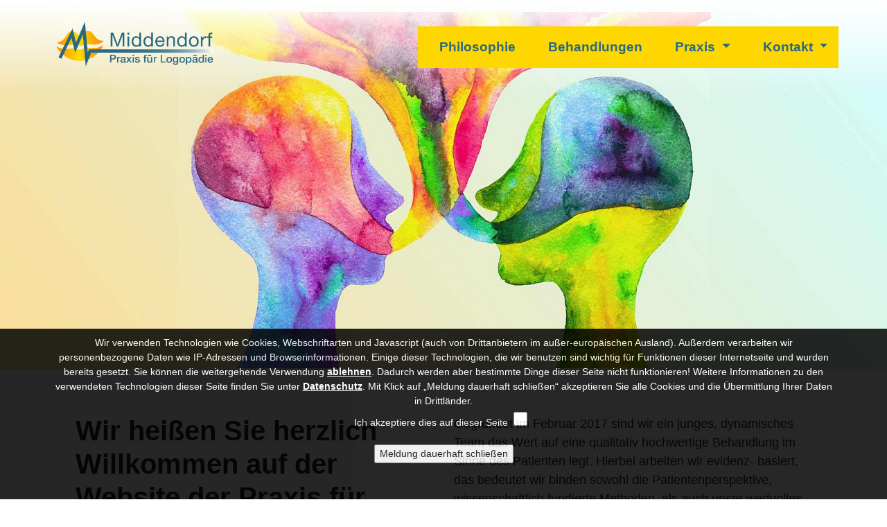

--- FILE ---
content_type: text/html; charset=UTF-8
request_url: https://www.middendorf-logo.de/
body_size: 4678
content:
<!DOCTYPE html>
<html lang="de">
<head>

<script>
function MM_openBrWindow(theURL,winName,features) { //v2.0
 window.open(theURL,winName,features);
}</script>

<meta charset="utf-8">
<meta name="viewport" content="width=1140, initial-scale=1, shrink-to-fit=no">
<meta name="description" content="">
<meta name="author" content="">
<link rel="shortcut icon" href="favicon.ico" type="image/x-icon" />
<title>Middendorf Logopädie</title>

<!-- Bootstrap core CSS -->
<link href="https://vendor.plum-medien.de/vendor-4-0/bootstrap/bootstrap.min.css" rel="stylesheet">
<!-- Custom styles for this template -->
<link href="css/custom.css" rel="stylesheet">
<!-- Flexslider CSS -->
<link rel='stylesheet' href='vendor/flexslider/flexslider.css'>
<!-- Fancybox CSS -->
<link rel="stylesheet" type="text/css" href="vendor/fancybox/jquery.fancybox.css?v=2.1.5" media="screen" />
<!-- FontAwesome 4 CSS -->
<link rel='stylesheet' href='vendor/font-awesome-4.7.0/css/font-awesome.min.css'>
<!-- Justify Gallery CSS -->
<link rel='stylesheet' href='https://vendor.plum-medien.de/vendor-4-0/justifyGallery/justifiedGallery.min.css'>
<!-- Custom fonts for this template -->

</head>

<body>

<!-- Fixed navbar -->
<nav class="navbar navbar-expand navbar-dark fixed-top bg-03-85 py-2">
  <div class="container">
 <a class="navbar-brand" href="index.php"><img class="img-fluid" src="img/logo.png"></a>
  <button class="btn bmd-btn-fab navbar-toggler" type="button" data-toggle="collapse" data-target="#navbarNavDropdown" aria-controls="navbarNavDropdown" aria-expanded="false" aria-label="Toggle navigation">
     <i class="fa fa-ellipsis-v"></i>
  </button>
  <div class="collapse navbar-collapse" id="navbarNavDropdown">
	  <ul class="mr-auto"></ul>
    <ul class="navbar-nav">
		
      <li class="nav-item active">
        <a class="nav-link" href="index.php">Philosophie <span class="sr-only">(current)</span></a>
      </li> 
	  <li class="nav-item">
			<a class="nav-link" href="behandlung.php" id="leistungen"  >
			  Behandlungen
			</a>
			<!-- div class="dropdown-menu" aria-labelledby="leistungen">
			  <a class="dropdown-item border-bottom" href="behandlung.php#praev">Prävention</a>
			  <a class="dropdown-item border-bottom" href="behandlung.php#beratung">Beratung</a>
			  <a class="dropdown-item border-bottom" href="behandlung.php#diag">Diagnostik</a>
			  <a class="dropdown-item" href="behandlung.php#therapie">Therapie</a>
			</div -->
      </li>		
		<li class="nav-item dropdown">
			<a class="nav-link dropdown-toggle" href="#" id="kontakt" data-toggle="dropdown" aria-haspopup="true" aria-expanded="false">
          Praxis
        </a>
			 <div class="dropdown-menu dropdown-menu-right" aria-labelledby="kontakt">
          <!-- Wieder dabei, sobald Bildmaterial kommt ! - <a class="dropdown-item border-bottom" href="raum.php">Räumlichkeiten</a --->
          <a class="dropdown-item border-bottom" href="team.php">Unser Team</a>
          <a class="dropdown-item border-bottom" href="therapieraeume.php">Praxis / Therapieräume</a>
          <a class="dropdown-item border-bottom" href="karriere.php">Karriere</a>
		</li>
      <li class="nav-item dropdown">
        <a class="nav-link dropdown-toggle" href="#" id="kontakt" data-toggle="dropdown" aria-haspopup="true" aria-expanded="false">
          Kontakt
        </a>
        <div class="dropdown-menu dropdown-menu-right" aria-labelledby="kontakt">
          <a class="dropdown-item border-bottom" href="kontakt.php">Kontakt / Anfahrt</a>
          <a class="dropdown-item border-bottom" href="impressum.php">Impressum</a>
          <a class="dropdown-item" href="datenschutz.php">Datenschutz</a>
        </div>
      </li>
		
    </ul>
	    </div>
</div>







</nav>
<div class="flexslider loading">
  <ul class="slides">
    
			
			
			
							<li class=''>
							<img class='img-fluid' style='opacity: 1;' alt='' src='thumb/1920x800/r/img/slider/index/slider_265461055.jpg' title='' />
							
							
							

							<div class='flex-caption bg-02-75 p-4' style='visibility:hidden'>
								
								<div class='row my-0 mx-4'>
								<div class='col-12 d-block px-4 mx-auto'>
								<h2 class='weight-700 text-uppercase text-white'></h2>
								<h4 class='weight-200 text-white'></h4>
								
							</div>
						</div>
					
				</div>

			</li>
			  </ul>
</div>
<section class="p-4">
  <div class="container">
    <div class="row p-4">
      <div class="col-6">
        <div class="my-3"><p>
          <h1>Wir heißen Sie herzlich Willkommen auf der<br> Website der Praxis für Logopädie Middendorf.</h1>
        </div>
      </div>
      <div class="col-6">  
			<div class="pt-md-3">
				<p>	Gegründet im Februar 2017 sind wir ein junges, dynamisches Team das Wert auf eine qualitativ hochwertige Behandlung im Sinne des Patienten legt.
					Hierbei arbeiten wir evidenz- basiert, das bedeutet wir binden sowohl die Patientenperspektive, wissenschaftlich fundierte Methoden, als auch unser wertvolles therapeutisches Vorgehen in Ihre Behandlung mit ein.
					Ziel ist es Ihnen in jedem Alter Partizipation und Teilhabe an dem gesellschaftlichem Leben zu ermöglichen, vom Säugling bis zum späten Erwachsenenalter.
					Hauptschwerpunkte unserer Arbeit sind das Ermöglichen der Kommunikationsfähigkeit, sowie die Förderung der physiologischen Nahrungsaufnahme.
					Wir arbeiten rund um und in Düren interdisziplinär mit verschiedenen Institutionen zusammen.</p>
					<p>Wir freuen uns Sie persönlich begrüßen zu dürfen, um gemeinsam einen individuellen, zielorientierten Therapieplan durchzuführen.</p> 
			</div>		
		</div>
    </div>
  </div>
</section>
<!-- section class="p-4 bg-01">
  <div class="container">
    <div class="row p-4">
		 <div class="col-6 align-self-center pt-5"> <img src="img/teaser/slider_89308963.jpeg" class="img-fluid"> </div>
      <div class="col-6">
        <div class="my-3">
          <h2>Das können Sie <br>von uns erwarten</h2>
          <hr class="bg-color-02"/>
          <p>Lorem ipsum dolor sit amet, consetetur sadipscing elitr, sed diam nonumy eirmod tempor invidunt ut labore et dolore magna aliquyam erat, sed diam voluptua. At vero eos et accusam et justo duo dolores et ea rebum. Stet clita kasd gubergren, no sea takimata sanctus est Lorem ipsum dolor sit amet. Lorem ipsum dolor sit amet, consetetur sadipscing elitr, sed diam nonumy eirmod tempor invidunt ut labore et dolore magna aliquyam erat, sed diam voluptua. At vero eos et accusam et justo duo dolores et ea rebum. 
			</p>
        </div>
      </div>
    </div>
  </div>
</section -->
	<!-- section class="p-4">
  <div class="container">
    <div class="row">
      <div class="col-12">
		  <div class="my-3">
			  <img src="img/bg_287828171.png" class="img-fluid">
		  </div>
		</div>
	  </div>
		</div>
	</section -->
<section class="p-4 bg-image">
  <div class="container">
    <div class="row">
      <div class="col-12">
        <div class="my-3">
			<h3>Die Schwerpunkte der logopädischen Tätigkeit sind:</h3>
          

<div class="row">
	
	
	<div class="col-3">
	<div class="card">
		<img class="img-fluid" src="thumb/400x200/r/img/thumbs/praev_309514668.jpeg" alt="	Prävention" />
			<div class="card-body ">
				<h4 class="card-title text-white"> Prävention</h5>
				<p class="card-text">
					 
				</p>
				
			</div>
	</div>
</div>
	
	
	<div class="col-3">
	<div class="card">
		<img class="img-fluid" src="thumb/400x200/r/img/thumbs/diagn_263070318.jpg" alt="	Beratung" />
			<div class="card-body ">
				<h4 class="card-title text-white"> Beratung</h5>
				<p class="card-text">
					 
				</p>
				
			</div>
	</div>
</div>
	
	
	<div class="col-3">
	<div class="card">
		<img class="img-fluid" src="thumb/400x200/r/img/thumbs/ther_249865292.jpg" alt="	Diagnostik" />
			<div class="card-body ">
				<h4 class="card-title text-white"> Diagnostik</h5>
				<p class="card-text">
					 
				</p>
				
			</div>
	</div>
</div>
	
	
	<div class="col-3">
	<div class="card">
		<img class="img-fluid" src="thumb/400x200/r/img/thumbs/ther_235719473.jpg" alt="	Therapie" />
			<div class="card-body ">
				<h4 class="card-title text-white"> Therapie</h5>
				<p class="card-text">
					 
				</p>
				
			</div>
	</div>
</div></div>			
        </div>
      </div>
    </div>
  </div>
</section>
<footer class="footer">
<div class="container">
	<div class="row pt-5">
		<div class="col-4">
			<img class="img-fluid" src="img/logo.png">
		</div>
		<div class="offset-2 col-3">
			<h5 class="py-3 text-uppercase color-02">Anschrift</h5>
			<p><span class="weight-500"><strong>Middendorf Logopädie</strong></span><br>
				Yvonne Middendorf<br>
			Mariaweilerstr. 85<br>
			52349 Düren</p><p><i class="fa fa-phone fa-fw"></i> 02421 224 1 224 <br>
			<i class="fa fa-fax fa-fw"></i> 02421 224 1 225 <br>
			<i class="fa fa-envelope"></i> <span id="e230046533">[protected email address]</span><script type="text/javascript">/*<![CDATA[*/eval("var a=\"qfLC.UkYxo62E34sPzZN9j-wn0FHGh7yI@+BbuivKJQp5dg8X_Dt1MmecWVrRSalTAO\";var b=a.split(\"\").sort().join(\"\");var c=\"_mge3M_55dm5eVgf1e8eL5d\";var d=\"\";for(var e=0;e<c.length;e++)d+=b.charAt(a.indexOf(c.charAt(e)));document.getElementById(\"e230046533\").innerHTML=\"<a href=\\\"mailto:\"+d+\"\\\">\"+d+\"</a>\"")/*]]>*/</script><br> <br>		
			</p>
		</div>
		<div class="col-3">
			<h5 class="py-3 text-uppercase color-02">Geöffnet</h5>
			<p>	
				Montag		08:00-18:30<br>
				Dienstag	08:00-18:30<br>
				Mittwoch	08:00-18:30<br>
				Donnerstag	08:00-18:30<br>
				Freitag		08:00-18:30<br>
			</p>

		</div>
	<p class="foot" style="font-size: 22px">© 2026 Middendorf Logopädie • <a href="impressum.php">Impressum</a> | <a href="datenschutz.php">Datenschutz</a> | <a href="kontakt.php">Kontakt</a></p>
  </div>
</div></footer>

<!-- JavaScript
    ================================================== -->
<!-- Bootstrap core JavaScript -->
<script src="https://vendor.plum-medien.de/vendor-4-0/jquery/jquery.min.js"></script>
<script src="https://vendor.plum-medien.de/vendor-4-0/bootstrap/popper.min.js"></script>
<script src="https://vendor.plum-medien.de/vendor-4-0/bootstrap/bootstrap.min.js"></script>

<!-- Flexslider -->
<script src='vendor/flexslider/jquery.flexslider-min.js'></script>
<!-- JustifyGallery -->
<script src='https://vendor.plum-medien.de/vendor-4-0/justifyGallery/jquery.justifiedGallery.min.js'></script>
<!-- Fancybox -->
<script src="vendor/fancybox/fancybox.einstellungen.js"></script>
<script type="text/javascript" src="vendor/fancybox/jquery.fancybox.js?v=2.1.5"></script>


<!-- OffCanvas Menu Mobile JavaScript -->
<script>
	// 
	$( document ).ready( function () {
		// executes when HTML-Document is loaded and DOM is ready
		console.log( "document is ready" );

		$( ".navbar-nav" ).clone().prependTo( "#off-canvas" );

		$( function () {
			$( document ).trigger( "enhance" );
		} );

		// document ready  
	} );

	$( window ).load( function () {
		// executes when complete page is fully loaded, including all frames, objects and images
		console.log( "window is loaded" );

		// window load  
	} );
</script>
<!-- Flexslider -->
<script>
	$('.flexslider').flexslider({
    animation: "fade",
    controlNav: false,
    animationLoop: true,
    slideshow: true,
    sync: "#carousel"
  });
</script>

<script>
	//FANCYBOX
	//https://github.com/fancyapps/fancyBox
	$( ".fancybox" ).fancybox( {
		openEffect: "elastic",
		closeEffect: "elastic"
	});
</script>

<script>
// Justified Gallery
		$( '#myGallery' ).justifiedGallery( {
			rowHeight: 150,
			lastRow: 'nojustify',
			margins: 10,
			randomize: false
		} );
</script>

<!-- Show Brand after Scrolling in Menu -->
<script>
		(function ($) {
		$(document).ready(function(){
		// hide .navbar first
		$("#navbar-brand").css("opacity","0");

		// fade in .navbar
		$(function () {
		$(window).scroll(function () {
		// set distance user needs to scroll before we fadeIn navbar
		if ($(this).scrollTop() > 200) {
		$('#navbar-brand').css("opacity","1");
		} else {
		$('#navbar-brand').css("opacity","0");
		}
		});
		});
		});
		}(jQuery));
	  </script>

<script>
(function ($) {
		$(document).ready(function(){
		// hide .navbar first
		$("#navbar-brand-site").css("opacity","1");

		// fade in .navbar
		$(function () {
		$(window).scroll(function () {
		// set distance user needs to scroll before we fadeIn navbar
		if ($(this).scrollTop() > 300) {
		$('#navbar-brand-site').css("opacity","1");
		} else {
		$('#navbar-brand-site').css("opacity","1");
		}
		});
		});
		});
		}(jQuery));
</script>


<script>
	
// Collapse the navbar when page is scrolled
$(document).ready(function() {
			// grab the initial top offset of the navigation 
		   	var stickyNavTop = $('.navbar').offset().top+100;
		   	
		   	// our function that decides weather the navigation bar should have "fixed" css position or not.
		   	var stickyNav = function(){
			    var scrollTop = $(window).scrollTop(); // our current vertical position from the top
			         
			    // if we've scrolled more than the navigation, change its position to fixed to stick to top,
			    // otherwise change it back to relative
			    if (scrollTop > stickyNavTop) { 
			        $('.navbar').addClass('navbar-shrink');
			    } else {
			        $('.navbar').removeClass('navbar-shrink'); 
			    }
			};

			stickyNav();
			// and run it again every time you scroll
			$(window).scroll(function() {
				stickyNav();
			});
		});
</script>


<script>
	$('body').on('mouseenter mouseleave','.dropdown',function(e){
  var _d=$(e.target).closest('.dropdown');_d.addClass('show');
  setTimeout(function(){
    _d[_d.is(':hover')?'addClass':'removeClass']('show');
  },300);
});
</script>

<script>
	$('body').on('mouseenter mouseleave','.dropdown-submenu',function(e){
  var _d=$(e.target).closest('.dropdown');_d.addClass('show');
  setTimeout(function(){
    _d[_d.is(':hover')?'addClass':'removeClass']('show');
  },300);
});
</script>
<script src="https://script.plum-entwurf-druck.de/cookies/jquery.cookiesdirective.js"></script>
                <script src="https://script.plum-entwurf-druck.de/cookies/external.js"></script></body>
</html>


--- FILE ---
content_type: text/css
request_url: https://www.middendorf-logo.de/css/custom.css
body_size: 2559
content:
/* CSS Document */
.container {
    min-width: 1140px !important;
}

body {
	font-family: neue-haas-grotesk-display, sans-serif;
	font-weight: 400;
	font-style: normal;
	font-size: 1.15rem;
	    min-width: 1140px;
}

h1, h2, h3, h4, h5, h6 {
font-family: neue-haas-grotesk-display, sans-serif;
font-weight: 600;
font-style: normal;
}

/*Link*/
a {
	color: #78073e;
}

.footer img {
    background: #fff;
    padding: 20px;
}

a:hover {
	color: #78073e;
	text-decoration: underline;
}

/*Masken*/
.mask {
	width: 100%;
	height: 100%;
	position: absolute;
	overflow: hidden;
	top: 0;
	left: 0;
	z-index: 2;
}

section h3 {
	    font-size: 2.6rem;
    color: #286984;
    line-height: 0rem;
    margin-bottom: 50px;
}

li.flex-nav-next {
    position: relative;
    bottom: 75px;
}

li.flex-nav-prev {
    position: relative;
    bottom: 75px;
}

.flex-direction-nav a:before {
	font-size: 70px;
	color: rgba(255, 255, 255, 1);
}

.flexslider .slides > .patbtern-1:before,
.flexslider .slides > .pattern-2:before,
.flexslider .slides > .pattern-3:before,
.flexslider .slides > .pattern-4:before,
.flexslider .slides > .pattern-5:before,
.flexslider .slides > .pattern-6:before,
.flexslider .slides > .pattern-7:before,
.flexslider .slides > .pattern-8:before,
.flexslider .slides > .pattern-9:before {
	content: '';
	position: absolute;
	width: 100%;
	height: 100%;
}

/*Backgrounds*/

.bg-01 {
    background-color: #286883;
	color: #fff;
	border-radius: 0 0 0 80%;
}

.bg-01 p {
	padding: 0 35px;
}

.bg-01 h2 {
    color: #ffffff;
}

.bg-01-85 {
	background-color: rgba(255,255,255,0.85);
}

.bg-01-75 {
	background-color: rgba(255,255,255,0.75);
}

.bg-fixed {
	background-attachment: fixed;
	background-position: bottom;
}

.bg-02 {
	background: -webkit-linear-gradient(right, rgb(247, 158, 11) 0%, rgb(253, 214, 3) 69%, rgb(255, 232, 1) 100%);
	background: -o-linear-gradient(right, rgb(247, 158, 11) 0%, rgb(253, 214, 3) 69%, rgb(255, 232, 1) 100%);
	background: linear-gradient(to left, rgb(247, 158, 11) 0%, rgb(253, 214, 3) 69%, rgb(255, 232, 1) 100%);
	border-radius: 0 0 80% 0;
}

.bg-02 p {
color: #000000;
    padding: 0 35px;
}

.bg-02-85 {
	background-color: rgba(0,0,0,0.85);
}

.bg-02-75 {
	background-color: rgba(0,0,0,0.75);
}

.bg-03 {
	background-image: -webkit-linear-gradient(0deg,rgba(255,255,255,1.00) 0%,rgba(163,174,189,0.85) 100%);
	background-image: -moz-linear-gradient(0deg,rgba(255,255,255,1.00) 0%,rgba(163,174,189,0.85) 100%);
	background-image: -o-linear-gradient(0deg,rgba(255,255,255,1.00) 0%,rgba(163,174,189,0.85) 100%);
	background-image: linear-gradient(90deg,rgba(255,255,255,1.00) 0%,rgba(163,174,189,0.85) 100%);
}

.bg-03-75 {
	background-image: -webkit-linear-gradient(0deg,rgba(255,255,255,0.75) 0%,rgba(163,174,189,0.75) 100%);
	background-image: -moz-linear-gradient(0deg,rgba(255,255,255,0.75) 0%,rgba(163,174,189,0.75) 100%);
	background-image: -o-linear-gradient(0deg,rgba(255,255,255,0.75) 0%,rgba(163,174,189,0.75) 100%);
	background-image: linear-gradient(90deg,rgba(255,255,255,0.75) 0%,rgba(163,174,189,0.75) 100%);
}
/*Text Colors*/
.color-01 {
	color: #78073e;
}
.color-02 {
	color: #fff;
}
.color-03 {
	color: #2d6134!important;
}

.punkte h2 {
	text-align: center;
}

.punkte {
    min-height: 400px;
}

.box {
    background: #286984;
    color: #fff;
	font-size: 1.3rem;
}

.box p
{
	padding: 15px 30px;
	    min-height: 175px;
}

.box h3 {
    color: rgb(254, 215, 2);
    font-size: 2rem;
    margin-bottom: 3rem;
	line-height: 2rem;
}

.box p {
    color: #fff;
}

.box a {
    color: #fed702;
}

.box a:hover {
    color: #fed702;
	text-decoration: underline;
}

.box p span {
    font-size: 1.3rem;
}

/*Navigation*/

.navbar-shrink.navbar-dark .navbar-brand {
    background: transparent;
    height: auto;
    border-radius: 0;
    top: 0;
    box-shadow: none;
}

.navbar-shrink .navbar-brand img { /*
	background: #fff;
    top: 20px;
    width: 200px; */
}

.navbar.navbar-shrink {
    background: #fff;
	height: 130px;
    box-shadow: 2px 5px 5px rgba(52, 74, 101, 0.23);
}

.navbar {
    transition: all ease-in-out .8s;
	/* Permalink - use to edit and share this gradient: https://colorzilla.com/gradient-editor/#ffffff+0,ffffff+100&1+0,0+100;White+to+Transparent */
	background: -moz-linear-gradient(top,  rgba(255,255,255,1) 0%, rgba(255,255,255,0) 100%); /* FF3.6-15 */
	background: -webkit-linear-gradient(top,  rgba(255,255,255,1) 0%,rgba(255,255,255,0) 100%); /* Chrome10-25,Safari5.1-6 */
	background: linear-gradient(to bottom,  rgba(255,255,255,1) 0%,rgba(255,255,255,0) 100%); /* W3C, IE10+, FF16+, Chrome26+, Opera12+, Safari7+ */
	filter: progid:DXImageTransform.Microsoft.gradient( startColorstr='#ffffff', endColorstr='#00ffffff',GradientType=0 ); /* IE6-9 */
}

.navbar-dark .navbar-nav .nav-link {
    color: #286984 !important;
	margin-left: 15px;
	padding: 1rem;
    font-weight: 800;
    font-size: 1.2rem;
}

.navbar-expand .navbar-nav {
    background: #fed701;
}

.navbar-dark.navbar-shrink .navbar-nav .nav-link {
	background: transparent;
}

.navbar-dark .navbar-nav .nav-link:focus, .navbar-dark .navbar-nav .nav-link:hover {
	text-decoration: underline;
}

/*
.navbar-dark .navbar-nav .active > .nav-link, .navbar-dark .navbar-nav .nav-link.active, .navbar-dark .navbar-nav .nav-link.show, .navbar-dark .navbar-nav .show > .nav-link {
	color: #fff;
	background-color: #000;
	box-shadow: 0 2px 2px 0 rgba(0,0,0,.14),0 3px 1px -2px rgba(0,0,0,.2),0 1px 5px 0 rgba(0,0,0,.12)
}

Dropdown*/
.dropdown-item:focus, .dropdown-item:hover {
	color: #000!important;
	text-decoration: underline;
	background-color: transparent;
}

.dropdown-menu {
	background-color: rgba(255,255,255,1);
}

.blue-bg {
    background-size: 100%;
    padding: 0 25px 25px;
/* Permalink - use to edit and share this gradient: https://colorzilla.com/gradient-editor/#fffcfc+0,f6f8f9+10,969192+50,bab8b8+100 */
background: rgb(255,252,252); /* Old browsers */
background: -moz-linear-gradient(top,  rgba(255,255,255,1) 0%, rgba(246,248,249,1) 10%, rgba(150,145,146,1) 50%, rgba(186,184,184,1) 100%); /* FF3.6-15 */
background: -webkit-linear-gradient(top,  rgba(255,255,255,1) 0%,rgba(246,248,249,1) 10%,rgba(150,145,146,1) 50%,rgba(186,184,184,1) 100%); /* Chrome10-25,Safari5.1-6 */
background: linear-gradient(to bottom,  rgba(255,255,255,1) 0%,rgba(246,248,249,1) 10%,rgba(150,145,146,1) 50%,rgba(186,184,184,1) 100%); /* W3C, IE10+, FF16+, Chrome26+, Opera12+, Safari7+ */
filter: progid:DXImageTransform.Microsoft.gradient( startColorstr='#fffcfc', endColorstr='#bab8b8',GradientType=0 ); /* IE6-9 */
}

.bg-color-01 {
	background: #c00;
	border-top: 4px solid #c00;
}

.bg-color-02 {
	background: #7bf160;
	border-top: 4px solid #7bf160;
}

.br-lt {
	border-radius: 20px 0 0 0;
}

.br-rt {
	border-radius: 0 20px 0 0;
}

.blue-bg .foot {
    width: 100%;
    padding: 15px;
    background: #c00;
	margin: 0;
	border-radius: 0 0 20px 20px;
}

.blue-bg .foot a {
    color: #fff;
}

.bg-image {
	height: 500px;
	/* Permalink - use to edit and share this gradient: https://colorzilla.com/gradient-editor/#fcfcfc+38,fcfcfc+41,fed701+100 */
background: rgb(252,252,252); /* Old browsers */
background: -moz-linear-gradient(top,  rgba(252,252,252,1) 38%, rgba(252,252,252,1) 41%, rgba(254,215,1,1) 100%); /* FF3.6-15 */
background: -webkit-linear-gradient(top,  rgba(252,252,252,1) 38%,rgba(252,252,252,1) 41%,rgba(254,215,1,1) 100%); /* Chrome10-25,Safari5.1-6 */
background: linear-gradient(to bottom,  rgba(252,252,252,1) 38%,rgba(252,252,252,1) 41%,rgba(254,215,1,1) 100%); /* W3C, IE10+, FF16+, Chrome26+, Opera12+, Safari7+ */
filter: progid:DXImageTransform.Microsoft.gradient( startColorstr='#fcfcfc', endColorstr='#fed701',GradientType=0 ); /* IE6-9 */

}

.card {
	border: 0;
	margin-top: 25px;
}

.card .btn {
	border-radius: 0;
	width: 100%;
}

.card-title {
    font-size: 2.2rem;
    font-weight: 300;
    color: #fff;
    height: 55px;
}

footer.footer {
    background: #286984;
}

/*Textformatierung*/

footer p {
	color: #fff;
    margin: 10px auto;
}

footer a {
	color: #fff;
}

footer a:hover {
	color: #fff;
	text-decoration: underline;
} 

section h2 {
    font-size: 2rem;
    font-weight: 600;
    color: #286984;
}

hr {
	margin-top: 2rem;
}

h1.heading {}
h2.subheading {
	font-size: 3rem;
}
h2.subtitle {
	font-size: 1.5rem;	
}
/*Weight*/
.weight-100 {
	font-weight: 100;
}
.weight-200 {
	font-weight: 200;
}
.weight-300 {
	font-weight: 300;
}
.weight-400 {
	font-weight: 400;
}
.weight-500 {
	font-weight: 500;
}
.weight-600 {
	font-weight: 600;
}
.weight-700 {
	font-weight: 700;
}

.text-shadow {
	text-shadow: 1px 1px 2px rgba(0,0,0,5);
}
/*Buttons*/
a.btn {
	cursor: pointer;
}

.bmd-btn-fab.btn-info.custom-file-control::before, .btn-group-raised .btn-info.custom-file-control::before, .btn-group-raised .btn.btn-info, .btn-raised.btn-info.custom-file-control::before, .btn.bmd-btn-fab.btn-info, .btn.btn-raised.btn-info {
	color: #000;
	background-color: #fff;
	border-color: #fff;
}

.btn.btn-raised.btn-info:hover {
	color: #000;
	background-color: #fff;
	border-color: #000;
}

.card-text {
    color: #fff;
    font-size: 1rem;
}


footer.text-center{
    background: #c00;
}

.card-body {
    background: rgb(40, 105, 132);
}

.btn.btn-raised.btn-info:active:focus,
.btn.btn-raised.btn-info:active {
    color: #286984;
    background-color: #ffc800;
    border-color: #ffc800;
}
/*Table*/
.table td, .table th {
	border-top: 1px solid rgba(255,255,255,.3);
}

/*Liste*/
ul.liste {
	list-style-type: none;
	padding: 0;
}

ul.liste li {
    color: #fff;
    list-style-type: square;
}

.bg-01 .liste li {
    color: #000;
    margin-left: 21px;
}

ul.list > li {
    position: relative;
    padding-left: 36px;
    padding-top: 10px;
    line-height: 2.3rem;
    font-size: 1.7rem;
    color: #fff;
}

ul.list > li:before {
    content: "\f0fe";
    font-family: FontAwesome;
    font-style: normal;
    font-weight: normal;
    text-decoration: inherit;
    color: #00a6ff;
    font-size: 24px;
    left: 0px;
    position: absolute;
}

/*Border*/
.border-bottom {
	border-bottom: 1px solid rgba(51,51,51,0.20);
}

quote {
    padding: 20px;
    font-style: italic;
    font-size: 1.3rem;
    display: block;
    background: #fff;
    color: grey;
    border-radius: 20px;
    margin: 15px 0px;
}

.dropdown-menu {
	margin: 0px;
	border-radius: 0px;
	padding: 0;
	border: 0;
	text-align: right;
	right: 0;
}

.dropdown-item.border-bottom:active {
    background: #555;
}

.dropdown-menu .dropdown-item {
	padding: 10px 20px;
	cursor: pointer;
}

.dropdown:hover>.dropdown-menu {
  	display: block;
	right: 0;
	left: auto;
}

.flex-direction-nav .flex-prev {
    left: 20px;
	right: auto;
}

.navbar-dark .navbar-brand {
    color: #fff;
    position: relative;
    width: 450px;
}

.navbar-brand img {
    position: relative;
    color: black;
	max-width: 250px;
	    transition: .8s ease-in-out all;
}

.navbar-shrink .navbar-brand img {
	max-width: 400px;
}

.navbar-collapse {
    position: relative;
}

.navbar-expand>.container, .navbar-expand>.container-fluid {
    position: relative;
    height: 120px;
	/* Permalink - use to edit and share this gradient: https://colorzilla.com/gradient-editor/#ffffff+0,ffffff+47,ffffff+100&1+0,0.69+47,1+99 
	background: -moz-linear-gradient(top,  rgba(255,255,255,1) 0%, rgba(255,255,255,0.69) 47%, rgba(255,255,255,1) 99%, rgba(255,255,255,1) 100%); /* FF3.6-15 
	background: -webkit-linear-gradient(top,  rgba(255,255,255,1) 0%,rgba(255,255,255,0.69) 47%,rgba(255,255,255,1) 99%,rgba(255,255,255,1) 100%); /* Chrome10-25,Safari5.1-6 
	background: linear-gradient(to bottom,  rgba(255,255,255,1) 0%,rgba(255,255,255,0.69) 47%,rgba(255,255,255,1) 99%,rgba(255,255,255,1) 100%); /* W3C, IE10+, FF16+, Chrome26+, Opera12+, Safari7+ 
	filter: progid:DXImageTransform.Microsoft.gradient( startColorstr='#ffffff', endColorstr='#ffffff',GradientType=0 ); /* IE6-9 */
}